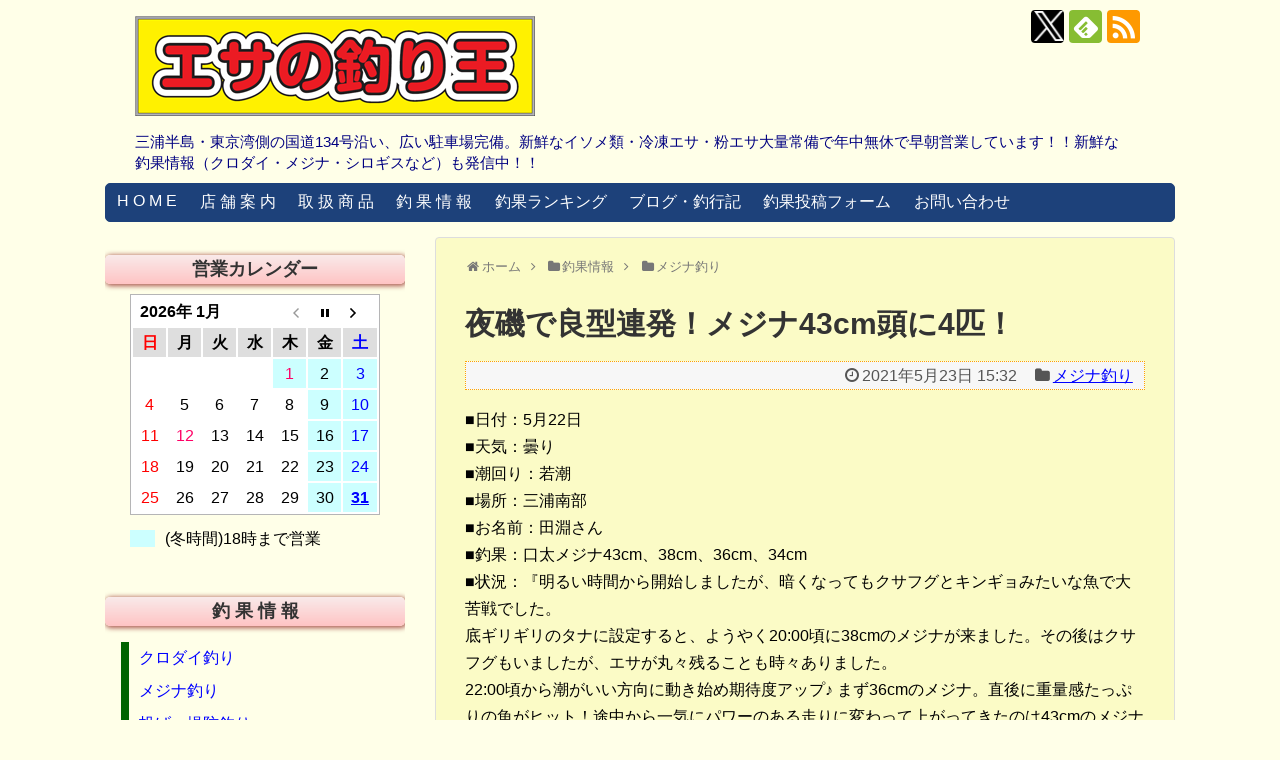

--- FILE ---
content_type: text/html; charset=UTF-8
request_url: https://www.esano-tsurioh.com/chouka/mejina/24746/
body_size: 13421
content:
<!DOCTYPE html>
<html lang="ja">
<head>
<meta charset="UTF-8">
  <meta name="viewport" content="width=1280, maximum-scale=1, user-scalable=yes">
<link rel="alternate" type="application/rss+xml" title="エサの釣り王 RSS Feed" href="https://www.esano-tsurioh.com/feed/" />
<link rel="pingback" href="https://www.esano-tsurioh.com/wp/xmlrpc.php" />
<meta name="description" content="■日付：5月22日 ■天気：曇り ■潮回り：若潮 ■場所：三浦南部 ■お名前：田淵さん ■釣果：口太メジナ43cm、38cm、36cm、34cm ■状況：『明るい時間から開始しましたが、暗くなってもクサフグとキンギョみたいな魚で大苦戦でした" />
<meta name="keywords" content="メジナ釣り" />
<!-- OGP -->
<meta property="og:type" content="article">
<meta property="og:description" content="■日付：5月22日 ■天気：曇り ■潮回り：若潮 ■場所：三浦南部 ■お名前：田淵さん ■釣果：口太メジナ43cm、38cm、36cm、34cm ■状況：『明るい時間から開始しましたが、暗くなってもクサフグとキンギョみたいな魚で大苦戦でした">
<meta property="og:title" content="夜磯で良型連発！メジナ43cm頭に4匹！">
<meta property="og:url" content="https://www.esano-tsurioh.com/chouka/mejina/24746/">
<meta property="og:image" content="https://www.esano-tsurioh.com/wp/wp-content/uploads/2021/05/s.jpg">
<meta property="og:site_name" content="エサの釣り王">
<meta property="og:locale" content="ja_JP">
<!-- /OGP -->
<!-- Twitter Card -->
<meta name="twitter:card" content="summary">
<meta name="twitter:description" content="■日付：5月22日 ■天気：曇り ■潮回り：若潮 ■場所：三浦南部 ■お名前：田淵さん ■釣果：口太メジナ43cm、38cm、36cm、34cm ■状況：『明るい時間から開始しましたが、暗くなってもクサフグとキンギョみたいな魚で大苦戦でした">
<meta name="twitter:title" content="夜磯で良型連発！メジナ43cm頭に4匹！">
<meta name="twitter:url" content="https://www.esano-tsurioh.com/chouka/mejina/24746/">
<meta name="twitter:image" content="https://www.esano-tsurioh.com/wp/wp-content/uploads/2021/05/s.jpg">
<meta name="twitter:domain" content="www.esano-tsurioh.com">
<meta name="twitter:creator" content="@esano_tsurioh">
<meta name="twitter:site" content="@esano_tsurioh">
<!-- /Twitter Card -->
<script type="text/javascript" src="https://www.esano-tsurioh.com/wp/js/acc/acctag.js"></script>

<title>夜磯で良型連発！メジナ43cm頭に4匹！  |  エサの釣り王</title>
<link rel='dns-prefetch' href='//s.w.org' />
<link rel="alternate" type="application/rss+xml" title="エサの釣り王 &raquo; フィード" href="https://www.esano-tsurioh.com/feed/" />
<link rel="alternate" type="application/rss+xml" title="エサの釣り王 &raquo; コメントフィード" href="https://www.esano-tsurioh.com/comments/feed/" />
		<script type="text/javascript">
			window._wpemojiSettings = {"baseUrl":"https:\/\/s.w.org\/images\/core\/emoji\/2.2.1\/72x72\/","ext":".png","svgUrl":"https:\/\/s.w.org\/images\/core\/emoji\/2.2.1\/svg\/","svgExt":".svg","source":{"concatemoji":"https:\/\/www.esano-tsurioh.com\/wp\/wp-includes\/js\/wp-emoji-release.min.js"}};
			!function(a,b,c){function d(a){var b,c,d,e,f=String.fromCharCode;if(!k||!k.fillText)return!1;switch(k.clearRect(0,0,j.width,j.height),k.textBaseline="top",k.font="600 32px Arial",a){case"flag":return k.fillText(f(55356,56826,55356,56819),0,0),!(j.toDataURL().length<3e3)&&(k.clearRect(0,0,j.width,j.height),k.fillText(f(55356,57331,65039,8205,55356,57096),0,0),b=j.toDataURL(),k.clearRect(0,0,j.width,j.height),k.fillText(f(55356,57331,55356,57096),0,0),c=j.toDataURL(),b!==c);case"emoji4":return k.fillText(f(55357,56425,55356,57341,8205,55357,56507),0,0),d=j.toDataURL(),k.clearRect(0,0,j.width,j.height),k.fillText(f(55357,56425,55356,57341,55357,56507),0,0),e=j.toDataURL(),d!==e}return!1}function e(a){var c=b.createElement("script");c.src=a,c.defer=c.type="text/javascript",b.getElementsByTagName("head")[0].appendChild(c)}var f,g,h,i,j=b.createElement("canvas"),k=j.getContext&&j.getContext("2d");for(i=Array("flag","emoji4"),c.supports={everything:!0,everythingExceptFlag:!0},h=0;h<i.length;h++)c.supports[i[h]]=d(i[h]),c.supports.everything=c.supports.everything&&c.supports[i[h]],"flag"!==i[h]&&(c.supports.everythingExceptFlag=c.supports.everythingExceptFlag&&c.supports[i[h]]);c.supports.everythingExceptFlag=c.supports.everythingExceptFlag&&!c.supports.flag,c.DOMReady=!1,c.readyCallback=function(){c.DOMReady=!0},c.supports.everything||(g=function(){c.readyCallback()},b.addEventListener?(b.addEventListener("DOMContentLoaded",g,!1),a.addEventListener("load",g,!1)):(a.attachEvent("onload",g),b.attachEvent("onreadystatechange",function(){"complete"===b.readyState&&c.readyCallback()})),f=c.source||{},f.concatemoji?e(f.concatemoji):f.wpemoji&&f.twemoji&&(e(f.twemoji),e(f.wpemoji)))}(window,document,window._wpemojiSettings);
		</script>
		<style type="text/css">
img.wp-smiley,
img.emoji {
	display: inline !important;
	border: none !important;
	box-shadow: none !important;
	height: 1em !important;
	width: 1em !important;
	margin: 0 .07em !important;
	vertical-align: -0.1em !important;
	background: none !important;
	padding: 0 !important;
}
</style>
<link rel='stylesheet' id='simplicity-style-css'  href='https://www.esano-tsurioh.com/wp/wp-content/themes/simplicity2/style.css' type='text/css' media='all' />
<link rel='stylesheet' id='skin-style-css'  href='https://www.esano-tsurioh.com/wp/wp-content/themes/simplicity2-child/skins/rurikon-kinari/style.css' type='text/css' media='all' />
<link rel='stylesheet' id='font-awesome-style-css'  href='https://www.esano-tsurioh.com/wp/wp-content/themes/simplicity2/webfonts/css/font-awesome.min.css' type='text/css' media='all' />
<link rel='stylesheet' id='icomoon-style-css'  href='https://www.esano-tsurioh.com/wp/wp-content/themes/simplicity2/webfonts/icomoon/style.css' type='text/css' media='all' />
<link rel='stylesheet' id='extension-style-css'  href='https://www.esano-tsurioh.com/wp/wp-content/themes/simplicity2/css/extension.css' type='text/css' media='all' />
<style id='extension-style-inline-css' type='text/css'>
a{color:#00f}#site-description{color:#000080}#main{float:right}#sidebar{float:left}#sharebar{margin-left:700px} ul.snsp li.twitter-page a span{background-color:#55acee}ul.snsp li.facebook-page a span{background-color:#3b5998}ul.snsp li.google-plus-page a span{background-color:#dd4b39}ul.snsp li.instagram-page a span{background-color:#3f729b}ul.snsp li.hatebu-page a span{background-color:#008fde}ul.snsp li.pinterest-page a span{background-color:#cc2127}ul.snsp li.youtube-page a span{background-color:#e52d27}ul.snsp li.flickr-page a span{background-color:#1d1d1b}ul.snsp li.line-page a span{background-color:#00c300}ul.snsp li.feedly-page a span{background-color:#87bd33}ul.snsp li.push7-page a span{background-color:#eeac00}ul.snsp li.rss-page a span{background-color:#fe9900}ul.snsp li a:hover{opacity:.7} .related-entry-thumbnail{height:230px;width:160px;margin-right:10px}.related-entry-thumbnail .related-entry-title a{font-size:14px}.related-entry-thumbnail img{width:160px;height:auto}@media screen and (max-width:639px){.article br{display:block}} #main .social-count{display:none} .arrow-box{display:none}#sns-group-top .balloon-btn-set{width:auto}
</style>
<link rel='stylesheet' id='child-style-css'  href='https://www.esano-tsurioh.com/wp/wp-content/themes/simplicity2-child/style.css' type='text/css' media='all' />
<link rel='stylesheet' id='print-style-css'  href='https://www.esano-tsurioh.com/wp/wp-content/themes/simplicity2/css/print.css' type='text/css' media='print' />
<link rel='stylesheet' id='lightbox-style-css'  href='https://www.esano-tsurioh.com/wp/wp-content/themes/simplicity2/lightbox/css/lightbox.css' type='text/css' media='all' />
<link rel='stylesheet' id='biz-cal-style-css'  href='https://www.esano-tsurioh.com/wp/wp-content/plugins/biz-calendar/biz-cal.css' type='text/css' media='all' />
<link rel='stylesheet' id='contact-form-7-css'  href='https://www.esano-tsurioh.com/wp/wp-content/plugins/contact-form-7/includes/css/styles.css' type='text/css' media='all' />
<link rel='stylesheet' id='copy-the-code-css'  href='https://www.esano-tsurioh.com/wp/wp-content/plugins/copy-the-code/assets/css/copy-the-code.css' type='text/css' media='all' />
<link rel='stylesheet' id='post-list-style-css'  href='https://www.esano-tsurioh.com/wp/wp-content/plugins/post-list-generator/post-list-generator.css' type='text/css' media='all' />
<link rel='stylesheet' id='whats-new-style-css'  href='https://www.esano-tsurioh.com/wp/wp-content/plugins/whats-new-genarator/whats-new.css' type='text/css' media='all' />
<script type='text/javascript' src='https://www.esano-tsurioh.com/wp/wp-includes/js/jquery/jquery.js'></script>
<script type='text/javascript' src='https://www.esano-tsurioh.com/wp/wp-includes/js/jquery/jquery-migrate.min.js'></script>
<script type='text/javascript'>
/* <![CDATA[ */
var bizcalOptions = {"holiday_title":"(\u51ac\u6642\u9593)18\u6642\u307e\u3067\u55b6\u696d","fri":"on","sat":"on","temp_holidays":"2025-12-28\r\n2025-12-29\r\n2025-12-30\r\n2026-01-01\r\n2026-01-11\r\n2026-02-10\r\n2026-02-22\r\n2026-03-19\r\n2026-04-28\r\n2026-05-03\r\n2026-05-04\r\n2026-05-05\r\n\r\n\r\n\r\n\r\n\r\n","temp_weekdays":"2026-01-11","eventday_title":"","eventday_url":"","eventdays":"","month_limit":"\u6307\u5b9a","nextmonthlimit":"1","prevmonthlimit":"0","plugindir":"https:\/\/www.esano-tsurioh.com\/wp\/wp-content\/plugins\/biz-calendar\/","national_holiday":""};
/* ]]> */
</script>
<script type='text/javascript' src='https://www.esano-tsurioh.com/wp/wp-content/plugins/biz-calendar/calendar.js'></script>
<script type='text/javascript'>
/* <![CDATA[ */
var PLG_Setting = {"ajaxurl":"https:\/\/www.esano-tsurioh.com\/wp\/wp-admin\/admin-ajax.php","action":"get_post_ajax","plg_dateformat":"Y\u5e74n\u6708j\u65e5","next_page":"1"};
/* ]]> */
</script>
<script type='text/javascript' src='https://www.esano-tsurioh.com/wp/wp-content/plugins/post-list-generator/next-page.js'></script>
<link rel="canonical" href="https://www.esano-tsurioh.com/chouka/mejina/24746/" />
<link rel='shortlink' href='https://www.esano-tsurioh.com/?p=24746' />
<link rel="alternate" type="application/json+oembed" href="https://www.esano-tsurioh.com/wp-json/oembed/1.0/embed?url=https%3A%2F%2Fwww.esano-tsurioh.com%2Fchouka%2Fmejina%2F24746%2F" />
<link rel="alternate" type="text/xml+oembed" href="https://www.esano-tsurioh.com/wp-json/oembed/1.0/embed?url=https%3A%2F%2Fwww.esano-tsurioh.com%2Fchouka%2Fmejina%2F24746%2F&#038;format=xml" />
<link rel="shortcut icon" type="image/x-icon" href="https://www.esano-tsurioh.com/wp/wp-content/uploads/2016/04/favicon.ico" />
</head>
  <body class="post-template-default single single-post postid-24746 single-format-standard categoryid-19" itemscope itemtype="http://schema.org/WebPage">
    <div id="container">

      <!-- header -->
      <header itemscope itemtype="http://schema.org/WPHeader">
        <div id="header" class="clearfix">
          <div id="header-in">

                        <div id="h-top">
              <!-- モバイルメニュー表示用のボタン -->
<div id="mobile-menu">
  <a id="mobile-menu-toggle" href="#"><span class="fa fa-bars fa-2x"></span> <span style="font-size:24px;">MENU</span></a>
</div>

              <div class="alignleft top-title-catchphrase">
                <!-- サイトのタイトル -->
<p id="site-title" itemscope itemtype="http://schema.org/Organization">
  <a href="https://www.esano-tsurioh.com/"><img src="https://www.esano-tsurioh.com/wp/wp-content/uploads/2014/10/title.png" alt="エサの釣り王" class="site-title-img" /></a></p>
<!-- サイトの概要 -->
<p id="site-description">
  三浦半島・東京湾側の国道134号沿い、広い駐車場完備。新鮮なイソメ類・冷凍エサ・粉エサ大量常備で年中無休で早朝営業しています！！新鮮な釣果情報（クロダイ・メジナ・シロギスなど）も発信中！！</p>
              </div>

              <div class="alignright top-sns-follows">
                                <!-- SNSページ -->
<div class="sns-pages">
<p class="sns-follow-msg">フォローする</p>
<ul class="snsp">
<li class="twitter-page"><a href="//twitter.com/esano_tsurioh" target="_blank" title="X(Twitter)をフォロー" rel="nofollow"><span class="icon-twitter-logo"></span></a></li><li class="feedly-page"><a href='//feedly.com/index.html#subscription%2Ffeed%2Fhttps%3A%2F%2Fwww.esano-tsurioh.com%2Ffeed%2F' target='blank' title="feedlyで更新情報を購読" rel="nofollow"><span class="icon-feedly-logo"></span></a></li><li class="rss-page"><a href="https://www.esano-tsurioh.com/feed/" target="_blank" title="RSSで更新情報をフォロー" rel="nofollow"><span class="icon-rss-logo"></span></a></li>  </ul>
</div>
                              </div>

            </div><!-- /#h-top -->
          </div><!-- /#header-in -->
        </div><!-- /#header -->
      </header>

      <!-- Navigation -->
<nav itemscope itemtype="http://schema.org/SiteNavigationElement">
  <div id="navi">
      	<div id="navi-in">
      <div class="menu-%e3%83%8a%e3%83%93%e3%83%a1%e3%83%8b%e3%83%a5%e3%83%bc-container"><ul id="menu-%e3%83%8a%e3%83%93%e3%83%a1%e3%83%8b%e3%83%a5%e3%83%bc" class="menu"><li id="menu-item-195" class="menu-item menu-item-type-post_type menu-item-object-page menu-item-home menu-item-195"><a href="https://www.esano-tsurioh.com/">H O M E</a></li>
<li id="menu-item-188" class="menu-item menu-item-type-post_type menu-item-object-page menu-item-188"><a href="https://www.esano-tsurioh.com/tenpo-annai/">店 舗 案 内</a></li>
<li id="menu-item-189" class="menu-item menu-item-type-post_type menu-item-object-page menu-item-189"><a href="https://www.esano-tsurioh.com/syohin/">取 扱 商 品</a></li>
<li id="menu-item-5959" class="menu-item menu-item-type-taxonomy menu-item-object-category current-post-ancestor menu-item-has-children menu-item-5959"><a href="https://www.esano-tsurioh.com/category/chouka/">釣 果 情 報</a>
<ul class="sub-menu">
	<li id="menu-item-196" class="menu-item menu-item-type-taxonomy menu-item-object-category menu-item-196"><a href="https://www.esano-tsurioh.com/category/chouka/kurodai/">クロダイ釣り</a></li>
	<li id="menu-item-197" class="menu-item menu-item-type-taxonomy menu-item-object-category current-post-ancestor current-menu-parent current-post-parent menu-item-197"><a href="https://www.esano-tsurioh.com/category/chouka/mejina/">メジナ釣り</a></li>
	<li id="menu-item-198" class="menu-item menu-item-type-taxonomy menu-item-object-category menu-item-198"><a href="https://www.esano-tsurioh.com/category/chouka/nage-teibou/">投げ・堤防釣り</a></li>
	<li id="menu-item-199" class="menu-item menu-item-type-taxonomy menu-item-object-category menu-item-199"><a href="https://www.esano-tsurioh.com/category/chouka/oka-lure/">陸っぱりルアー</a></li>
	<li id="menu-item-200" class="menu-item menu-item-type-taxonomy menu-item-object-category menu-item-200"><a href="https://www.esano-tsurioh.com/category/chouka/fune-boat/">船・ボート釣り</a></li>
	<li id="menu-item-201" class="menu-item menu-item-type-taxonomy menu-item-object-category menu-item-201"><a href="https://www.esano-tsurioh.com/category/chouka/sonota/">その他の釣り</a></li>
</ul>
</li>
<li id="menu-item-3356" class="menu-item menu-item-type-post_type menu-item-object-page menu-item-has-children menu-item-3356"><a href="https://www.esano-tsurioh.com/ranking/">釣果ランキング</a>
<ul class="sub-menu">
	<li id="menu-item-31655" class="menu-item menu-item-type-post_type menu-item-object-page menu-item-31655"><a href="https://www.esano-tsurioh.com/ranking/ranking2023/kurodai2023/">2023年 クロダイ部門</a></li>
	<li id="menu-item-31656" class="menu-item menu-item-type-post_type menu-item-object-page menu-item-31656"><a href="https://www.esano-tsurioh.com/ranking/ranking2023/mejina2023/">2023年 メジナ部門</a></li>
	<li id="menu-item-10971" class="menu-item menu-item-type-post_type menu-item-object-page menu-item-has-children menu-item-10971"><a href="https://www.esano-tsurioh.com/ranking/all-ranking/">歴代釣果ランキング</a>
	<ul class="sub-menu">
		<li id="menu-item-10972" class="menu-item menu-item-type-post_type menu-item-object-page menu-item-10972"><a href="https://www.esano-tsurioh.com/ranking/all-ranking/kurodai/">クロダイ部門</a></li>
		<li id="menu-item-10973" class="menu-item menu-item-type-post_type menu-item-object-page menu-item-10973"><a href="https://www.esano-tsurioh.com/ranking/all-ranking/mejina/">メジナ部門</a></li>
		<li id="menu-item-11434" class="menu-item menu-item-type-post_type menu-item-object-page menu-item-11434"><a href="https://www.esano-tsurioh.com/ranking/all-ranking/sirogisu/">シロギス部門</a></li>
	</ul>
</li>
	<li id="menu-item-17765" class="menu-item menu-item-type-custom menu-item-object-custom menu-item-17765"><a href="https://www.esano-tsurioh.com/ranking/#history">過去の釣果ランキング</a></li>
</ul>
</li>
<li id="menu-item-5960" class="menu-item menu-item-type-taxonomy menu-item-object-category menu-item-has-children menu-item-5960"><a href="https://www.esano-tsurioh.com/category/blogs/">ブログ・釣行記</a>
<ul class="sub-menu">
	<li id="menu-item-10816" class="menu-item menu-item-type-taxonomy menu-item-object-category menu-item-10816"><a href="https://www.esano-tsurioh.com/category/blogs/staff-blog/">スタッフブログ</a></li>
	<li id="menu-item-203" class="menu-item menu-item-type-taxonomy menu-item-object-category menu-item-203"><a href="https://www.esano-tsurioh.com/category/blogs/tencho-report/">店長釣行記</a></li>
	<li id="menu-item-2406" class="menu-item menu-item-type-taxonomy menu-item-object-category menu-item-2406"><a href="https://www.esano-tsurioh.com/category/blogs/staff-report/">スタッフ釣行記</a></li>
</ul>
</li>
<li id="menu-item-2558" class="menu-item menu-item-type-post_type menu-item-object-page menu-item-2558"><a href="https://www.esano-tsurioh.com/contact/chouka-contact/">釣果投稿フォーム</a></li>
<li id="menu-item-190" class="menu-item menu-item-type-post_type menu-item-object-page menu-item-190"><a href="https://www.esano-tsurioh.com/contact/">お問い合わせ</a></li>
</ul></div>    </div><!-- /#navi-in -->
  </div><!-- /#navi -->
</nav>
<!-- /Navigation -->
      <!-- 本体部分 -->
      <div id="body">
        <div id="body-in">

          
          <!-- main -->
          <main itemscope itemprop="mainContentOfPage">
            <div id="main" itemscope itemtype="http://schema.org/Blog">


  
  <div id="breadcrumb" class="breadcrumb breadcrumb-categor" itemscope itemtype="https://schema.org/BreadcrumbList"><span class="breadcrumb-home" itemscope itemtype="https://schema.org/ListItem" itemprop="itemListElement"><span class="fa fa-home fa-fw" aria-hidden="true"></span><a href="https://www.esano-tsurioh.com" itemprop="item"><span itemprop="name">ホーム</span></a><meta itemprop="position" content="1" /><span class="sp"><span class="fa fa-angle-right" aria-hidden="true"></span></span></span><span class="breadcrumb-item" itemscope itemtype="https://schema.org/ListItem" itemprop="itemListElement"><span class="fa fa-folder fa-fw" aria-hidden="true"></span><a href="https://www.esano-tsurioh.com/category/chouka/" itemprop="item"><span itemprop="name">釣果情報</span></a><meta itemprop="position" content="2" /><span class="sp"><span class="fa fa-angle-right" aria-hidden="true"></span></span></span><span class="breadcrumb-item" itemscope itemtype="https://schema.org/ListItem" itemprop="itemListElement"><span class="fa fa-folder fa-fw" aria-hidden="true"></span><a href="https://www.esano-tsurioh.com/category/chouka/mejina/" itemprop="item"><span itemprop="name">メジナ釣り</span></a><meta itemprop="position" content="3" /></span></div><!-- /#breadcrumb -->  <div id="post-24746" class="post-24746 post type-post status-publish format-standard has-post-thumbnail hentry category-mejina">
  <article class="article">
  
  
  <header>
    <h1 class="entry-title">
            夜磯で良型連発！メジナ43cm頭に4匹！          </h1>
    <p class="post-meta">
            <span class="post-date"><span class="fa fa-clock-o fa-fw"></span><time class="entry-date date published updated" datetime="2021-05-23T15:32:44+00:00">2021年5月23日 15:32</time></span>
    
      <span class="category"><span class="fa fa-folder fa-fw"></span><a href="https://www.esano-tsurioh.com/category/chouka/mejina/" rel="category tag">メジナ釣り</a></span>

      
      
      
      
      
    </p>

    
    
    
      </header>

  
  <div id="the-content" class="entry-content">
  <p>■日付：5月22日<br />
 ■天気：曇り<br />
 ■潮回り：若潮<br />
 ■場所：三浦南部<br />
 ■お名前：田淵さん<br />
 ■釣果：口太メジナ43cm、38cm、36cm、34cm<br />
 ■状況：『明るい時間から開始しましたが、暗くなってもクサフグとキンギョみたいな魚で大苦戦でした。<br />
底ギリギリのタナに設定すると、ようやく20:00頃に38cmのメジナが来ました。その後はクサフグもいましたが、エサが丸々残ることも時々ありました。<br />
22:00頃から潮がいい方向に動き始め期待度アップ♪ まず36cmのメジナ。直後に重量感たっぷりの魚がヒット！途中から一気にパワーのある走りに変わって上がってきたのは43cmのメジナでした(^^)。<br />
この後34cmも追釣し、終了としました。<br />
本命の釣りたい、食べたいアジは釣れませんでしたが、夜釣りでのメジナを楽しめました(^^)<br />
』<br />
■コメント：昨夜出掛けた夜の帝王・田淵さんが43cmを頭に良型メジナを連発しました。エサ取りが多い時期ですが、狙う場所を変えたり、タナを変えたり、潮の動きを読んだり等々、思い当たることを続けていれば必ず打開策が見いだせると思います。今回の田淵さんも我慢と試行錯誤の末にたどり着いた連発劇だったと感じます。43cmのグッドサイズ、おめでとうございます！</p>
<p><a href="https://www.esano-tsurioh.com/wp/wp-content/uploads/2021/05/s.jpg" data-lightbox="image-set"><img class="alignnone size-large wp-image-24752" src="https://www.esano-tsurioh.com/wp/wp-content/uploads/2021/05/s-600x450.jpg" alt="" width="600" height="450" srcset="https://www.esano-tsurioh.com/wp/wp-content/uploads/2021/05/s-600x450.jpg 600w, https://www.esano-tsurioh.com/wp/wp-content/uploads/2021/05/s-200x150.jpg 200w, https://www.esano-tsurioh.com/wp/wp-content/uploads/2021/05/s-300x225.jpg 300w, https://www.esano-tsurioh.com/wp/wp-content/uploads/2021/05/s-768x576.jpg 768w, https://www.esano-tsurioh.com/wp/wp-content/uploads/2021/05/s-320x240.jpg 320w, https://www.esano-tsurioh.com/wp/wp-content/uploads/2021/05/s.jpg 1024w" sizes="(max-width: 600px) 100vw, 600px" /></a></p>
<p><a href="https://www.esano-tsurioh.com/wp/wp-content/uploads/2021/05/a.jpg" data-lightbox="image-set"><img class="alignnone size-large wp-image-24753" src="https://www.esano-tsurioh.com/wp/wp-content/uploads/2021/05/a-600x450.jpg" alt="" width="600" height="450" srcset="https://www.esano-tsurioh.com/wp/wp-content/uploads/2021/05/a-600x450.jpg 600w, https://www.esano-tsurioh.com/wp/wp-content/uploads/2021/05/a-200x150.jpg 200w, https://www.esano-tsurioh.com/wp/wp-content/uploads/2021/05/a-300x225.jpg 300w, https://www.esano-tsurioh.com/wp/wp-content/uploads/2021/05/a-768x576.jpg 768w, https://www.esano-tsurioh.com/wp/wp-content/uploads/2021/05/a-320x240.jpg 320w, https://www.esano-tsurioh.com/wp/wp-content/uploads/2021/05/a.jpg 1024w" sizes="(max-width: 600px) 100vw, 600px" /></a></p>
<p>&ensp;</p>
  </div>

  <footer>
    <!-- ページリンク -->
          <div id="pc_ad-2" class="widget-under-article widget_pc_ad">      <div class="ad-space">
        <div class="ad-label"></div>
        <div class="ad-responsive ad-pc adsense-336"><script async src="//pagead2.googlesyndication.com/pagead/js/adsbygoogle.js"></script>
<ins class="adsbygoogle"
     style="display:block; text-align:center;"
     data-ad-layout="in-article"
     data-ad-format="fluid"
     data-ad-client="ca-pub-5310641290954901"
     data-ad-slot="7414011588"></ins>
<script>
     (adsbygoogle = window.adsbygoogle || []).push({});
</script>
</div>
      </div>
      </div>            
      <!-- 文章下広告 -->
                  

    
    <div id="sns-group" class="sns-group sns-group-bottom">
    <div class="sns-group sns-group-viral">
  <div class="sns-buttons sns-buttons-icon sns-group-viral">
    <p class="sns-share-msg">シェアする</p>
    <ul class="snsb clearfix snsbs">
      	<li class="twitter-btn-icon"><a href="https://twitter.com/intent/tweet?text=%E5%A4%9C%E7%A3%AF%E3%81%A7%E8%89%AF%E5%9E%8B%E9%80%A3%E7%99%BA%EF%BC%81%E3%83%A1%E3%82%B8%E3%83%8A43cm%E9%A0%AD%E3%81%AB4%E5%8C%B9%EF%BC%81&amp;url=https%3A%2F%2Fwww.esano-tsurioh.com%2Fchouka%2Fmejina%2F24746%2F" class="btn-icon-link twitter-btn-icon-link" target="blank" rel="nofollow"><span class="social-icon icon-twitter"></span><span class="social-count twitter-count"></span></a></li>
          	<li class="facebook-btn-icon"><a href="//www.facebook.com/sharer/sharer.php?u=https://www.esano-tsurioh.com/chouka/mejina/24746/&amp;t=%E5%A4%9C%E7%A3%AF%E3%81%A7%E8%89%AF%E5%9E%8B%E9%80%A3%E7%99%BA%EF%BC%81%E3%83%A1%E3%82%B8%E3%83%8A43cm%E9%A0%AD%E3%81%AB4%E5%8C%B9%EF%BC%81" class="btn-icon-link facebook-btn-icon-link" target="blank" rel="nofollow"><span class="social-icon icon-facebook"></span><span class="social-count facebook-count"><span class="fa fa-spinner fa-pulse"></span></span></a></li>
                        	<li class="line-btn-icon"><a href="//timeline.line.me/social-plugin/share?url=https%3A%2F%2Fwww.esano-tsurioh.com%2Fchouka%2Fmejina%2F24746%2F" class="btn-icon-link line-btn-icon-link" target="blank" rel="nofollow"><span class="social-icon icon-line"></span></a></li>
                    <li class="feedly-btn-icon">
    <a href="//feedly.com/index.html#subscription%2Ffeed%2Fhttps://www.esano-tsurioh.com/feed/" class="btn-icon-link feedly-btn-icon-link" target="blank" rel="nofollow"><span class="social-icon icon-feedly"></span><span class="social-count feedly-count"><span class="fa fa-spinner fa-pulse"></span></span></a></li>
          </ul>
</div>
</div>
    <!-- SNSページ -->
<div class="sns-pages">
<p class="sns-follow-msg">フォローする</p>
<ul class="snsp">
<li class="twitter-page"><a href="//twitter.com/esano_tsurioh" target="_blank" title="X(Twitter)をフォロー" rel="nofollow"><span class="icon-twitter-logo"></span></a></li><li class="feedly-page"><a href='//feedly.com/index.html#subscription%2Ffeed%2Fhttps%3A%2F%2Fwww.esano-tsurioh.com%2Ffeed%2F' target='blank' title="feedlyで更新情報を購読" rel="nofollow"><span class="icon-feedly-logo"></span></a></li><li class="rss-page"><a href="https://www.esano-tsurioh.com/feed/" target="_blank" title="RSSで更新情報をフォロー" rel="nofollow"><span class="icon-rss-logo"></span></a></li>  </ul>
</div>
    </div>

          <div id="widget-under-sns-buttons" class="widgets">
      <div id="text-15" class="widget-under-sns-buttons widget_text">			<div class="textwidget"><a href="https://twitter.com/esano_tsurioh" class="twitter-follow-button" data-show-count="true" data-lang="ja" data-size="large">@esano_tsuriohさんをフォロー</a>
<script>!function(d,s,id){var js,fjs=d.getElementsByTagName(s)[0],p=/^http:/.test(d.location)?'http':'https';if(!d.getElementById(id)){js=d.createElement(s);js.id=id;js.src=p+'://platform.twitter.com/widgets.js';fjs.parentNode.insertBefore(js,fjs);}}(document, 'script', 'twitter-wjs');</script></div>
		</div>      </div>
    
    <p class="footer-post-meta">

      
      <span class="post-author vcard author"><span class="fa fa-user fa-fw"></span><span class="fn"><a href="https://www.esano-tsurioh.com/author/staff-k/">スタッフK</a>
</span></span>

      
          </p>
  </footer>
  </article><!-- .article -->
  </div><!-- .post -->

      <div id="under-entry-body">

      


        <!-- 広告 -->
                  
              <div id="widget-under-related-entries">
        <div id="pc_ad-4" class="widget-under-related-entries widget_pc_ad">      <div class="ad-space">
        <div class="ad-label"></div>
        <div class="ad-responsive ad-pc adsense-336"><script async src="https://pagead2.googlesyndication.com/pagead/js/adsbygoogle.js?client=ca-pub-5310641290954901"
     crossorigin="anonymous"></script>
<ins class="adsbygoogle"
     style="display:block"
     data-ad-format="autorelaxed"
     data-ad-client="ca-pub-5310641290954901"
     data-ad-slot="9401397556"></ins>
<script>
     (adsbygoogle = window.adsbygoogle || []).push({});
</script>
</div>
      </div>
      </div>                </div>
      
      <!-- post navigation -->
<div class="navigation">
      <div class="prev"><a href="https://www.esano-tsurioh.com/chouka/mejina/24744/" rel="prev"><span class="fa fa-arrow-left fa-2x pull-left"></span>夜磯でメジナ39cm&36cm、マアジ34cm&33cm！</a></div>
      <div class="next"><a href="https://www.esano-tsurioh.com/chouka/nage-teibou/24759/" rel="next"><span class="fa fa-arrow-right fa-2x pull-left"></span>早朝に連発！シロギス19～16cmを18匹！</a></div>
  </div>
<!-- /post navigation -->
            </div>
    
            </div><!-- /#main -->
          </main>
        <!-- sidebar -->
<div id="sidebar" role="complementary">
    
  <div id="sidebar-widget">
  <!-- ウイジェット -->
  <aside id="bizcalendar-2" class="widget widget_bizcalendar"><h3 class="widget_title sidebar_widget_title">営業カレンダー</h3><div id='biz_calendar'></div></aside><aside id="nav_menu-2" class="widget widget_nav_menu"><h3 class="widget_title sidebar_widget_title">釣 果 情 報</h3><div class="menu-%e3%82%b5%e3%82%a4%e3%83%89%e3%83%a1%e3%83%8b%e3%83%a5%e3%83%bc%e9%87%a3%e6%9e%9c%e6%83%85%e5%a0%b1-container"><ul id="menu-%e3%82%b5%e3%82%a4%e3%83%89%e3%83%a1%e3%83%8b%e3%83%a5%e3%83%bc%e9%87%a3%e6%9e%9c%e6%83%85%e5%a0%b1" class="menu"><li id="menu-item-178" class="menu-item menu-item-type-taxonomy menu-item-object-category menu-item-178"><a href="https://www.esano-tsurioh.com/category/chouka/kurodai/">クロダイ釣り</a></li>
<li id="menu-item-179" class="menu-item menu-item-type-taxonomy menu-item-object-category current-post-ancestor current-menu-parent current-post-parent menu-item-179"><a href="https://www.esano-tsurioh.com/category/chouka/mejina/">メジナ釣り</a></li>
<li id="menu-item-180" class="menu-item menu-item-type-taxonomy menu-item-object-category menu-item-180"><a href="https://www.esano-tsurioh.com/category/chouka/nage-teibou/">投げ・堤防釣り</a></li>
<li id="menu-item-181" class="menu-item menu-item-type-taxonomy menu-item-object-category menu-item-181"><a href="https://www.esano-tsurioh.com/category/chouka/oka-lure/">陸っぱりルアー</a></li>
<li id="menu-item-182" class="menu-item menu-item-type-taxonomy menu-item-object-category menu-item-182"><a href="https://www.esano-tsurioh.com/category/chouka/fune-boat/">船・ボート釣り</a></li>
<li id="menu-item-183" class="menu-item menu-item-type-taxonomy menu-item-object-category menu-item-183"><a href="https://www.esano-tsurioh.com/category/chouka/sonota/">その他の釣り</a></li>
<li id="menu-item-3357" class="menu-item menu-item-type-post_type menu-item-object-page menu-item-3357"><a href="https://www.esano-tsurioh.com/ranking/">釣果ランキング</a></li>
</ul></div></aside><aside id="nav_menu-3" class="widget widget_nav_menu"><h3 class="widget_title sidebar_widget_title">ブログ・釣行記</h3><div class="menu-%e3%82%b5%e3%82%a4%e3%83%89%e3%83%a1%e3%83%8b%e3%83%a5%e3%83%bc%e3%82%b9%e3%82%bf%e3%83%83%e3%83%95%e3%83%96%e3%83%ad%e3%82%b0-container"><ul id="menu-%e3%82%b5%e3%82%a4%e3%83%89%e3%83%a1%e3%83%8b%e3%83%a5%e3%83%bc%e3%82%b9%e3%82%bf%e3%83%83%e3%83%95%e3%83%96%e3%83%ad%e3%82%b0" class="menu"><li id="menu-item-10861" class="menu-item menu-item-type-taxonomy menu-item-object-category menu-item-10861"><a href="https://www.esano-tsurioh.com/category/blogs/staff-blog/">スタッフブログ</a></li>
<li id="menu-item-185" class="menu-item menu-item-type-taxonomy menu-item-object-category menu-item-185"><a href="https://www.esano-tsurioh.com/category/blogs/tencho-report/">店長釣行記</a></li>
<li id="menu-item-2407" class="menu-item menu-item-type-taxonomy menu-item-object-category menu-item-2407"><a href="https://www.esano-tsurioh.com/category/blogs/staff-report/">スタッフ釣行記</a></li>
</ul></div></aside><aside id="search-2" class="widget widget_search"><form method="get" id="searchform" action="https://www.esano-tsurioh.com/">
	<input type="text" placeholder="サイト内を検索" name="s" id="s">
	<input type="submit" id="searchsubmit" value="">
</form></aside><aside id="text-3" class="widget widget_text"><h3 class="widget_title sidebar_widget_title">気象・海況情報</h3>			<div class="textwidget"><ul>
<li><a href="http://www.jma.go.jp/jp/warn/206.html" target="_blank">気象警報・注意報</a></li>
<li><a href="http://www.jma.go.jp/jp/radnowc/" target="_blank">気象レーダー</a></li>
<li><a href="http://thunder.tepco.co.jp/" target="_blank">雨量・雷 観測情報</a></li>
<li><a href="http://weather-gpv.info/" target="_blank">GPV 気象予報</a></li>
<li><a href="http://www6.kaiho.mlit.go.jp/tokyowan/#tab1" target="_blank" style="letter-spacing:0px;">東京湾海上交通センター</a></li>

<li><a href="http://kanagawapref.kansoku-data.net/" target="_blank" style="letter-spacing:0px;">三崎瀬戸海況データ</a></li>

<li><a href="http://sui-kanagawa.jp/Kaikyozu/TokyoWanko/" target="_blank">東京湾口海況図</a></li>
<li><a href="http://buoy.nrifs.affrc.go.jp/" target="_blank">リアルタイム水温情報</a></li>
<li><a href="http://www1.kaiho.mlit.go.jp/KANKYO/KAIYO/qboc/index.html" target="_blank" style="letter-spacing:0px;">海洋速報・海流推測図</a></li>
</ul></div>
		</aside><aside id="text-19" class="widget widget_text">			<div class="textwidget"><div class="makerlink"><a href="http://www.marukyu.com/" target="_blank" rel="noopener noreferrer"><img src="https://www.esano-tsurioh.com/wp/wp-content/uploads/2014/10/marukyu-logo.png" alt="マルキュー" /></a></div>
<div class="makerlink"><a href="http://www.daiwa.com/jp/" target="_blank" rel="noopener noreferrer"><img alt="" src="https://www.esano-tsurioh.com/wp/wp-content/uploads/2014/10/daiwa.gif" /></a></div>
<div class="makerlink"><a href="https://fish.shimano.com/ja-JP" target="_blank" rel="noopener noreferrer"><img alt="" src="https://www.esano-tsurioh.com/wp/wp-content/uploads/2014/10/shimano.gif" /></a></div>
<div class="makerlink"><a href="http://www.gamakatsu.co.jp/" target="_blank" rel="noopener noreferrer"><img alt="" src="https://www.esano-tsurioh.com/wp/wp-content/uploads/2014/10/gamakatsu.gif" /></a></div>
<div class="makerlink"><a href="https://fishing.sunline.co.jp/" target="_blank" rel="noopener noreferrer"><img alt="" src="http://www.esano-tsurioh.com/wp/wp-content/uploads/2014/10/sunline.gif" /></a></div>
<div class="makerlink"><a href="http://www.costa-fs.com/" target="_blank" rel="noopener noreferrer"><img alt="" src="https://www.esano-tsurioh.com/wp/wp-content/uploads/2016/04/costa_logo.png" /></a></div>
<p>&nbsp;</p>
<div style="width: 200px; margin: 20px auto; text-align: center; border: 1px solid #222;">近隣宿泊施設＜PR＞</div>
<div class="blog-card external-blog-card blog-card-thumbnail-left cf">
<div class="blog-card-thumbnail"><a class="blog-card-thumbnail-link" href="https://hb.afl.rakuten.co.jp/hgc/00fee39c.578a75a2.03d6537f.bfc9c1dc/_RTLink6506?pc=https%3A%2F%2Ftravel.rakuten.co.jp%2FHOTEL%2F13569%2F13569.html&amp;link_type=pict&amp;ut=eyJwYWdlIjoiaXRlbSIsInR5cGUiOiJwaWN0Iiwic2l6ZSI6IjB4MCIsIm5hbSI6MSwibmFtcCI6InJpZ2h0IiwiY29tIjoxLCJjb21wIjoicmlnaHQiLCJwcmljZSI6MCwiYm9yIjoxLCJjb2wiOjEsImJidG4iOjEsInByb2QiOjB9" target="_blank" rel="nofollow sponsored noopener noreferrer"><img class="blog-card-thumb-image" src="https://hbb.afl.rakuten.co.jp/hgb/00fee39c.578a75a2.03d6537f.bfc9c1dc/?me_id=2100001&amp;item_id=13569&amp;m=https%3A%2F%2Fimg.travel.rakuten.co.jp%2Fimage%2Fimgr_100%3Fno%3D13569&amp;pc=https%3A%2F%2Fimg.travel.rakuten.co.jp%2Fimage%2Fimgr_100%3Fno%3D13569" alt="" width="100" height="100" /></a></div>
<div class="blog-card-content">
<div class="blog-card-title"><a class="blog-card-title-link" href="https://hb.afl.rakuten.co.jp/hgc/00fee39c.578a75a2.03d6537f.bfc9c1dc/_RTLink6506?pc=https%3A%2F%2Ftravel.rakuten.co.jp%2FHOTEL%2F13569%2F13569.html&amp;link_type=text&amp;ut=eyJwYWdlIjoiaXRlbSIsInR5cGUiOiJ0ZXh0Iiwic2l6ZSI6IjB4MCIsIm5hbSI6MSwibmFtcCI6InJpZ2h0IiwiY29tIjoxLCJjb21wIjoicmlnaHQiLCJwcmljZSI6MCwiYm9yIjoxLCJjb2wiOjEsImJidG4iOjEsInByb2QiOjB9" target="_blank" rel="nofollow sponsored noopener noreferrer">マホロバ・マインズ三浦</a></div>
<div class="blog-card-excerpt">★スパ利用付きプラン、部屋食プラン等も★都内から約60分・駅7分。温泉と海一望広々客室！アウトのんびり11時</div>
</div>
<div class="blog-card-footer"> </div>
</div>
<div class="blog-card external-blog-card blog-card-thumbnail-left cf">
<div class="blog-card-thumbnail"><a class="blog-card-thumbnail-link" href="https://hb.afl.rakuten.co.jp/hgc/00fee39c.578a75a2.03d6537f.bfc9c1dc/?pc=https%3A%2F%2Ftravel.rakuten.co.jp%2FHOTEL%2F182453%2F182453.html&amp;link_type=pict&amp;ut=eyJwYWdlIjoiaXRlbSIsInR5cGUiOiJwaWN0Iiwic2l6ZSI6IjB4MCIsIm5hbSI6MSwibmFtcCI6InJpZ2h0IiwiY29tIjoxLCJjb21wIjoiZG93biIsInByaWNlIjowLCJib3IiOjEsImNvbCI6MSwiYmJ0biI6MSwicHJvZCI6MCwiYW1wIjpmYWxzZX0%3D" target="_blank" rel="nofollow sponsored noopener noreferrer"><img class="blog-card-thumb-image" src="https://hbb.afl.rakuten.co.jp/hgb/00fee39c.578a75a2.03d6537f.bfc9c1dc/?me_id=2100001&amp;item_id=182453&amp;pc=https%3A%2F%2Fimg.travel.rakuten.co.jp%2Fimage%2Fimgr_100%3Fno%3D182453" alt="" width="100" height="100" /></a></div>
<div class="blog-card-content">
<div class="blog-card-title"><a class="blog-card-title-link" href="https://hb.afl.rakuten.co.jp/hgc/00fee39c.578a75a2.03d6537f.bfc9c1dc/?pc=https%3A%2F%2Ftravel.rakuten.co.jp%2FHOTEL%2F182453%2F182453.html&amp;link_type=pict&amp;ut=eyJwYWdlIjoiaXRlbSIsInR5cGUiOiJwaWN0Iiwic2l6ZSI6IjB4MCIsIm5hbSI6MSwibmFtcCI6InJpZ2h0IiwiY29tIjoxLCJjb21wIjoiZG93biIsInByaWNlIjowLCJib3IiOjEsImNvbCI6MSwiYmJ0biI6MSwicHJvZCI6MCwiYW1wIjpmYWxzZX0%3D" target="_blank" rel="nofollow sponsored noopener noreferrer">CARO FORESTA 城ヶ島遊ケ崎 BASE</a></div>
<div class="blog-card-excerpt">海まで0分の好立地！わんこと砂浜で遊んだ後はペットOKのレストランで新鮮な寿司会席を召し上がれ！</div>
</div>
<div class="blog-card-footer"> </div>
</div>
<div class="blog-card external-blog-card blog-card-thumbnail-left cf">
<div class="blog-card-thumbnail"><a class="blog-card-thumbnail-link" href="https://hb.afl.rakuten.co.jp/hgc/00fee39c.578a75a2.03d6537f.bfc9c1dc/_RTLink6506?pc=https%3A%2F%2Ftravel.rakuten.co.jp%2FHOTEL%2F38486%2F38486.html&amp;link_type=pict&amp;ut=eyJwYWdlIjoiaXRlbSIsInR5cGUiOiJwaWN0Iiwic2l6ZSI6IjB4MCIsIm5hbSI6MSwibmFtcCI6InJpZ2h0IiwiY29tIjoxLCJjb21wIjoicmlnaHQiLCJwcmljZSI6MCwiYm9yIjoxLCJjb2wiOjEsImJidG4iOjEsInByb2QiOjB9" target="_blank" rel="nofollow sponsored noopener noreferrer"><img class="blog-card-thumb-image" src="https://hbb.afl.rakuten.co.jp/hgb/00fee39c.578a75a2.03d6537f.bfc9c1dc/?me_id=2100001&amp;item_id=38486&amp;m=https%3A%2F%2Fimg.travel.rakuten.co.jp%2Fimage%2Fimgr_100%3Fno%3D38486&amp;pc=https%3A%2F%2Fimg.travel.rakuten.co.jp%2Fimage%2Fimgr_100%3Fno%3D38486" alt="" width="100" height="100" /></a></div>
<div class="blog-card-content">
<div class="blog-card-title"><a class="blog-card-title-link" href="https://hb.afl.rakuten.co.jp/hgc/00fee39c.578a75a2.03d6537f.bfc9c1dc/_RTLink6506?pc=https%3A%2F%2Ftravel.rakuten.co.jp%2FHOTEL%2F38486%2F38486.html&amp;link_type=text&amp;ut=eyJwYWdlIjoiaXRlbSIsInR5cGUiOiJ0ZXh0Iiwic2l6ZSI6IjB4MCIsIm5hbSI6MSwibmFtcCI6InJpZ2h0IiwiY29tIjoxLCJjb21wIjoicmlnaHQiLCJwcmljZSI6MCwiYm9yIjoxLCJjb2wiOjEsImJidG4iOjEsInByb2QiOjB9" target="_blank" rel="nofollow sponsored noopener noreferrer">城ヶ島クラブ</a></div>
<div class="blog-card-excerpt">海まで２０メートルの好立地で各部屋から海が一望！磯釣り、海水浴、マリンスポーツに最適な場所です。</div>
</div>
<div class="blog-card-footer"> </div>
</div>
<div class="blog-card external-blog-card blog-card-thumbnail-left cf">
<div class="blog-card-thumbnail"><a class="blog-card-thumbnail-link" href="https://hb.afl.rakuten.co.jp/hgc/00fee39c.578a75a2.03d6537f.bfc9c1dc/_RTLink6506?pc=https%3A%2F%2Ftravel.rakuten.co.jp%2FHOTEL%2F107652%2F107652.html&amp;link_type=pict&amp;ut=eyJwYWdlIjoiaXRlbSIsInR5cGUiOiJwaWN0Iiwic2l6ZSI6IjB4MCIsIm5hbSI6MSwibmFtcCI6InJpZ2h0IiwiY29tIjoxLCJjb21wIjoicmlnaHQiLCJwcmljZSI6MCwiYm9yIjoxLCJjb2wiOjEsImJidG4iOjEsInByb2QiOjB9" target="_blank" rel="nofollow sponsored noopener noreferrer"><img class="blog-card-thumb-image" src="https://hbb.afl.rakuten.co.jp/hgb/00fee39c.578a75a2.03d6537f.bfc9c1dc/?me_id=2100001&amp;item_id=107652&amp;m=https%3A%2F%2Fimg.travel.rakuten.co.jp%2Fimage%2Fimgr_100%3Fno%3D107652&amp;pc=https%3A%2F%2Fimg.travel.rakuten.co.jp%2Fimage%2Fimgr_100%3Fno%3D107652" alt="" width="100" height="100" /></a></div>
<div class="blog-card-content">
<div class="blog-card-title"><a class="blog-card-title-link" href="https://hb.afl.rakuten.co.jp/hgc/00fee39c.578a75a2.03d6537f.bfc9c1dc/_RTLink6506?pc=https%3A%2F%2Ftravel.rakuten.co.jp%2FHOTEL%2F107652%2F107652.html&amp;link_type=text&amp;ut=eyJwYWdlIjoiaXRlbSIsInR5cGUiOiJ0ZXh0Iiwic2l6ZSI6IjB4MCIsIm5hbSI6MSwibmFtcCI6InJpZ2h0IiwiY29tIjoxLCJjb21wIjoicmlnaHQiLCJwcmljZSI6MCwiYm9yIjoxLCJjb2wiOjEsImJidG4iOjEsInByb2QiOjB9" target="_blank" rel="nofollow sponsored noopener noreferrer">サンポートみさき</a></div>
<div class="blog-card-excerpt">気軽にご利用頂ける「公共の宿」三崎の旬の海の幸を楽しめる。アーリーチェックインの宿・最長20時間滞在可能！</div>
</div>
<div class="blog-card-footer"> </div>
</div>
<div class="blog-card external-blog-card blog-card-thumbnail-left cf">
<div class="blog-card-thumbnail"><a class="blog-card-thumbnail-link" href="https://hb.afl.rakuten.co.jp/hgc/00fee39c.578a75a2.03d6537f.bfc9c1dc/_RTLink6506?pc=https%3A%2F%2Ftravel.rakuten.co.jp%2FHOTEL%2F165762%2F165762.html&amp;link_type=pict&amp;ut=eyJwYWdlIjoiaXRlbSIsInR5cGUiOiJwaWN0Iiwic2l6ZSI6IjB4MCIsIm5hbSI6MSwibmFtcCI6InJpZ2h0IiwiY29tIjoxLCJjb21wIjoicmlnaHQiLCJwcmljZSI6MCwiYm9yIjoxLCJjb2wiOjEsImJidG4iOjEsInByb2QiOjB9" target="_blank" rel="nofollow sponsored noopener noreferrer"><img class="blog-card-thumb-image" src="https://hbb.afl.rakuten.co.jp/hgb/00fee39c.578a75a2.03d6537f.bfc9c1dc/?me_id=2100001&amp;item_id=165762&amp;m=https%3A%2F%2Fimg.travel.rakuten.co.jp%2Fimage%2Fimgr_100%3Fno%3D165762&amp;pc=https%3A%2F%2Fimg.travel.rakuten.co.jp%2Fimage%2Fimgr_100%3Fno%3D165762" alt="" width="100" height="100" /></a></div>
<div class="blog-card-content">
<div class="blog-card-title"><a class="blog-card-title-link" href="https://hb.afl.rakuten.co.jp/hgc/00fee39c.578a75a2.03d6537f.bfc9c1dc/_RTLink6506?pc=https%3A%2F%2Ftravel.rakuten.co.jp%2FHOTEL%2F165762%2F165762.html&amp;link_type=text&amp;ut=eyJwYWdlIjoiaXRlbSIsInR5cGUiOiJ0ZXh0Iiwic2l6ZSI6IjB4MCIsIm5hbSI6MSwibmFtcCI6InJpZ2h0IiwiY29tIjoxLCJjb21wIjoicmlnaHQiLCJwcmljZSI6MCwiYm9yIjoxLCJjb2wiOjEsImJidG4iOjEsInByb2QiOjB9" target="_blank" rel="nofollow sponsored noopener noreferrer">民宿でぐち荘</a></div>
<div class="blog-card-excerpt">新鮮な磯料理、三崎港名物の鮪の兜焼き等の料理が自慢！静かで夕日の綺麗な諸磯湾でゆったりお過ごし下さい</div>
</div>
<div class="blog-card-footer"> </div>
</div>
<div class="blog-card external-blog-card blog-card-thumbnail-left cf">
<div class="blog-card-thumbnail"><a class="blog-card-thumbnail-link" href="https://hb.afl.rakuten.co.jp/hgc/00fee39c.578a75a2.03d6537f.bfc9c1dc/_RTLink6506?pc=https%3A%2F%2Ftravel.rakuten.co.jp%2FHOTEL%2F173146%2F173146.html&amp;link_type=pict&amp;ut=eyJwYWdlIjoiaXRlbSIsInR5cGUiOiJwaWN0Iiwic2l6ZSI6IjB4MCIsIm5hbSI6MSwibmFtcCI6InJpZ2h0IiwiY29tIjoxLCJjb21wIjoicmlnaHQiLCJwcmljZSI6MCwiYm9yIjoxLCJjb2wiOjEsImJidG4iOjEsInByb2QiOjB9" target="_blank" rel="nofollow sponsored noopener noreferrer"><img class="blog-card-thumb-image" src="https://hbb.afl.rakuten.co.jp/hgb/00fee39c.578a75a2.03d6537f.bfc9c1dc/?me_id=2100001&amp;item_id=173146&amp;m=https%3A%2F%2Fimg.travel.rakuten.co.jp%2Fimage%2Fimgr_100%3Fno%3D173146&amp;pc=https%3A%2F%2Fimg.travel.rakuten.co.jp%2Fimage%2Fimgr_100%3Fno%3D173146" alt="" width="100" height="100" /></a></div>
<div class="blog-card-content">
<div class="blog-card-title"><a class="blog-card-title-link" href="https://hb.afl.rakuten.co.jp/hgc/00fee39c.578a75a2.03d6537f.bfc9c1dc/_RTLink6506?pc=https%3A%2F%2Ftravel.rakuten.co.jp%2FHOTEL%2F173146%2F173146.html&amp;link_type=text&amp;ut=eyJwYWdlIjoiaXRlbSIsInR5cGUiOiJ0ZXh0Iiwic2l6ZSI6IjB4MCIsIm5hbSI6MSwibmFtcCI6InJpZ2h0IiwiY29tIjoxLCJjb21wIjoicmlnaHQiLCJwcmljZSI6MCwiYm9yIjoxLCJjb2wiOjEsImJidG4iOjEsInByb2QiOjB9" target="_blank" rel="nofollow sponsored noopener noreferrer">ミコノスリゾート・三浦</a></div>
<div class="blog-card-excerpt">2019年OPEN！白とブルーを基調としたビーチフロントの全館漆喰塗コンセプトリゾートホテル！PetもOK</div>
</div>
<div class="blog-card-footer"> </div>
</div></div>
		</aside>  </div>

  
</div><!-- /#sidebar -->
        </div><!-- /#body-in -->
      </div><!-- /#body -->

      <!-- footer -->
      <footer itemscope itemtype="http://schema.org/WPFooter">
        <div id="footer" class="main-footer">
          <div id="footer-in">

                        <div id="footer-widget">
               <div class="footer-left">
               <aside id="nav_menu-4" class="widget widget_nav_menu"><h3 class="footer_widget_title">サイトマップ</h3><div class="menu-%e3%83%95%e3%83%83%e3%82%bf%e3%83%bc%e3%82%b5%e3%82%a4%e3%83%88%e3%83%9e%e3%83%83%e3%83%97-container"><ul id="menu-%e3%83%95%e3%83%83%e3%82%bf%e3%83%bc%e3%82%b5%e3%82%a4%e3%83%88%e3%83%9e%e3%83%83%e3%83%97" class="menu"><li id="menu-item-3287" class="menu-item menu-item-type-post_type menu-item-object-page menu-item-home menu-item-3287"><a href="https://www.esano-tsurioh.com/">エサの釣り王</a></li>
<li id="menu-item-3288" class="menu-item menu-item-type-post_type menu-item-object-page menu-item-3288"><a href="https://www.esano-tsurioh.com/tenpo-annai/">店舗案内</a></li>
<li id="menu-item-3289" class="menu-item menu-item-type-post_type menu-item-object-page menu-item-3289"><a href="https://www.esano-tsurioh.com/syohin/">取扱商品</a></li>
<li id="menu-item-3355" class="menu-item menu-item-type-post_type menu-item-object-page menu-item-3355"><a href="https://www.esano-tsurioh.com/ranking/">釣果ランキング</a></li>
<li id="menu-item-3290" class="menu-item menu-item-type-post_type menu-item-object-page menu-item-3290"><a href="https://www.esano-tsurioh.com/contact/">お問い合わせ</a></li>
<li id="menu-item-3291" class="menu-item menu-item-type-post_type menu-item-object-page menu-item-3291"><a href="https://www.esano-tsurioh.com/contact/chouka-contact/">釣果投稿フォーム</a></li>
<li id="menu-item-32649" class="menu-item menu-item-type-post_type menu-item-object-page menu-item-32649"><a href="https://www.esano-tsurioh.com/privacy-policy/">プライバシーポリシー</a></li>
</ul></div></aside><aside id="search-3" class="widget widget_search"><h3 class="footer_widget_title">サイト内検索</h3><form method="get" id="searchform" action="https://www.esano-tsurioh.com/">
	<input type="text" placeholder="サイト内を検索" name="s" id="s">
	<input type="submit" id="searchsubmit" value="">
</form></aside>               </div>
               <div class="footer-center">
               <aside id="nav_menu-5" class="widget widget_nav_menu"><h3 class="footer_widget_title">カテゴリー</h3><div class="menu-%e3%83%95%e3%83%83%e3%82%bf%e3%83%bc%e4%b8%ad%e3%82%ab%e3%83%86%e3%82%b4%e3%83%aa%e3%83%bc-container"><ul id="menu-%e3%83%95%e3%83%83%e3%82%bf%e3%83%bc%e4%b8%ad%e3%82%ab%e3%83%86%e3%82%b4%e3%83%aa%e3%83%bc" class="menu"><li id="menu-item-10862" class="menu-item menu-item-type-taxonomy menu-item-object-category menu-item-has-children menu-item-10862"><a href="https://www.esano-tsurioh.com/category/blogs/">スタッフブログ・釣行記</a>
<ul class="sub-menu">
	<li id="menu-item-10863" class="menu-item menu-item-type-taxonomy menu-item-object-category menu-item-10863"><a href="https://www.esano-tsurioh.com/category/blogs/staff-blog/">スタッフブログ</a></li>
	<li id="menu-item-10865" class="menu-item menu-item-type-taxonomy menu-item-object-category menu-item-10865"><a href="https://www.esano-tsurioh.com/category/blogs/tencho-report/">店長釣行記</a></li>
	<li id="menu-item-10866" class="menu-item menu-item-type-taxonomy menu-item-object-category menu-item-10866"><a href="https://www.esano-tsurioh.com/category/blogs/staff-report/">スタッフ釣行記</a></li>
</ul>
</li>
<li id="menu-item-10867" class="menu-item menu-item-type-taxonomy menu-item-object-category current-post-ancestor menu-item-has-children menu-item-10867"><a href="https://www.esano-tsurioh.com/category/chouka/">釣果情報</a>
<ul class="sub-menu">
	<li id="menu-item-10868" class="menu-item menu-item-type-taxonomy menu-item-object-category menu-item-10868"><a href="https://www.esano-tsurioh.com/category/chouka/kurodai/">クロダイ釣り</a></li>
	<li id="menu-item-10869" class="menu-item menu-item-type-taxonomy menu-item-object-category current-post-ancestor current-menu-parent current-post-parent menu-item-10869"><a href="https://www.esano-tsurioh.com/category/chouka/mejina/">メジナ釣り</a></li>
	<li id="menu-item-10870" class="menu-item menu-item-type-taxonomy menu-item-object-category menu-item-10870"><a href="https://www.esano-tsurioh.com/category/chouka/nage-teibou/">投げ・堤防釣り</a></li>
	<li id="menu-item-10871" class="menu-item menu-item-type-taxonomy menu-item-object-category menu-item-10871"><a href="https://www.esano-tsurioh.com/category/chouka/oka-lure/">陸っぱりルアー</a></li>
	<li id="menu-item-10872" class="menu-item menu-item-type-taxonomy menu-item-object-category menu-item-10872"><a href="https://www.esano-tsurioh.com/category/chouka/fune-boat/">船・ボート釣り</a></li>
	<li id="menu-item-10873" class="menu-item menu-item-type-taxonomy menu-item-object-category menu-item-10873"><a href="https://www.esano-tsurioh.com/category/chouka/sonota/">その他の釣り</a></li>
</ul>
</li>
</ul></div></aside>               </div>
               <div class="footer-right">
               <aside id="text-8" class="widget widget_text"><h3 class="footer_widget_title">エサの釣り王</h3>			<div class="textwidget"><p>神奈川県横須賀市津久井１－３－７<br />
そば屋 平朗さん２階<br />
ＴＥＬ＆ＦＡＸ ０４６－８７４－５５２２</p>
</div>
		</aside><aside id="text-17" class="widget widget_text">			<div class="textwidget"><p style="margin-left:5px;"><a href="https://maps.google.com/maps?ll=35.194702,139.665442&z=18&t=m&hl=ja&gl=US&mapclient=apiv3&cid=2690115339797242952" style=”font-size:12px;”><img alt="" src="https://www.esano-tsurioh.com/wp/js/accessmap250.jpg" style="width:250px;" /></a><br /><span style="font-size:12px;">クリックするとGoogleマップが開きます。<br /><a href="https://yahoo.jp/BGjuib" style=”font-size:12px;” target="_blank">Yahoo!マップで表示するにはここをクリック。</a></span></p></div>
		</aside>               </div>
            </div>
          
          <div class="clear"></div>
            <div id="copyright" class="wrapper">
                            <div class="credit">
                Copyright&copy;  <a href="https://www.esano-tsurioh.com">エサの釣り王</a> All Rights Reserved.              </div>

                          </div>
        </div><!-- /#footer-in -->
        </div><!-- /#footer -->
      </footer>
      <div id="page-top">
      <a id="move-page-top"><span class="fa fa-angle-double-up fa-2x"></span> <span style="font-size:22px;">TOP</span></a>
  
</div>
          </div><!-- /#container -->
        <script type="text/javascript">
        var templateUrl = 'https://www.esano-tsurioh.com/wp';
        var post_id = '24746';
    </script>
    <script src="https://www.esano-tsurioh.com/wp/wp-includes/js/comment-reply.min.js" async></script>
<script type='text/javascript'>
/* <![CDATA[ */
var social_count_config = {"permalink":"https:\/\/www.esano-tsurioh.com\/chouka\/mejina\/24746\/","rss2_url":"https:\/\/www.esano-tsurioh.com\/feed\/","theme_url":"https:\/\/www.esano-tsurioh.com\/wp\/wp-content\/themes\/simplicity2","all_sns_share_btns_visible":"1","all_share_count_visible":"","twitter_btn_visible":"1","twitter_count_visible":"","facebook_btn_visible":"1","google_plus_btn_visible":"","hatena_btn_visible":"","pocket_btn_visible":"","feedly_btn_visible":"1","push7_btn_visible":"","push7_app_no":null};
/* ]]> */
</script>
<script src="https://www.esano-tsurioh.com/wp/wp-content/themes/simplicity2/javascript.js" defer></script>
<script src="https://www.esano-tsurioh.com/wp/wp-content/themes/simplicity2-child/javascript.js" defer></script>
<script src="https://www.esano-tsurioh.com/wp/wp-content/themes/simplicity2/lightbox/js/lightbox.js" async></script>
<script type='text/javascript'>
/* <![CDATA[ */
var wpcf7 = {"apiSettings":{"root":"https:\/\/www.esano-tsurioh.com\/wp-json\/contact-form-7\/v1","namespace":"contact-form-7\/v1"},"recaptcha":{"messages":{"empty":"\u3042\u306a\u305f\u304c\u30ed\u30dc\u30c3\u30c8\u3067\u306f\u306a\u3044\u3053\u3068\u3092\u8a3c\u660e\u3057\u3066\u304f\u3060\u3055\u3044\u3002"}}};
/* ]]> */
</script>
<script type='text/javascript' src='https://www.esano-tsurioh.com/wp/wp-content/plugins/contact-form-7/includes/js/scripts.js'></script>
<script type='text/javascript'>
/* <![CDATA[ */
var copyTheCode = {"trim_lines":"","remove_spaces":"1","copy_content_as":"","previewMarkup":"<h2>Hello World<\/h2>","buttonMarkup":"<button class=\"copy-the-code-button\" title=\"\"><\/button>","buttonSvg":"<svg viewBox=\"-21 0 512 512\" xmlns=\"http:\/\/www.w3.org\/2000\/svg\"><path d=\"m186.667969 416c-49.984375 0-90.667969-40.683594-90.667969-90.667969v-218.664062h-37.332031c-32.363281 0-58.667969 26.300781-58.667969 58.664062v288c0 32.363281 26.304688 58.667969 58.667969 58.667969h266.664062c32.363281 0 58.667969-26.304688 58.667969-58.667969v-37.332031zm0 0\"><\/path><path d=\"m469.332031 58.667969c0-32.40625-26.261719-58.667969-58.664062-58.667969h-224c-32.40625 0-58.667969 26.261719-58.667969 58.667969v266.664062c0 32.40625 26.261719 58.667969 58.667969 58.667969h224c32.402343 0 58.664062-26.261719 58.664062-58.667969zm0 0\"><\/path><\/svg>","selectors":[{"selector":"pre","style":"button","button_text":"\u30b3\u30d4\u30fc","button_title":"\u30af\u30ea\u30c3\u30d7\u30dc\u30fc\u30c9\u306b\u30b3\u30d4\u30fc","button_copy_text":"\u30b3\u30d4\u30fc\u3057\u307e\u3057\u305f","button_position":"inside","copy_format":"default"}],"selector":"pre","settings":{"selector":"pre","button-text":"Copy","button-title":"Copy to Clipboard","button-copy-text":"Copied!","button-position":"inside","copy-format":"default"},"string":{"title":"Copy to Clipboard","copy":"Copy","copied":"Copied!"},"image-url":"https:\/\/www.esano-tsurioh.com\/wp\/wp-content\/plugins\/copy-the-code\/\/assets\/images\/copy-1.svg","redirect_url":""};
/* ]]> */
</script>
<script type='text/javascript' src='https://www.esano-tsurioh.com/wp/wp-content/plugins/copy-the-code/assets/js/copy-the-code.js'></script>
<script type='text/javascript' src='https://www.esano-tsurioh.com/wp/wp-includes/js/wp-embed.min.js'></script>
<script type='text/javascript' src='https://www.esano-tsurioh.com/wp/wp-content/plugins/srs-simple-hits-counter/js/srs_simple_hits_counter_js.js'></script>
                

    
  </body>
</html>


--- FILE ---
content_type: text/html; charset=utf-8
request_url: https://www.google.com/recaptcha/api2/aframe
body_size: 268
content:
<!DOCTYPE HTML><html><head><meta http-equiv="content-type" content="text/html; charset=UTF-8"></head><body><script nonce="l078mqwY8G8Ik98KbG-I9Q">/** Anti-fraud and anti-abuse applications only. See google.com/recaptcha */ try{var clients={'sodar':'https://pagead2.googlesyndication.com/pagead/sodar?'};window.addEventListener("message",function(a){try{if(a.source===window.parent){var b=JSON.parse(a.data);var c=clients[b['id']];if(c){var d=document.createElement('img');d.src=c+b['params']+'&rc='+(localStorage.getItem("rc::a")?sessionStorage.getItem("rc::b"):"");window.document.body.appendChild(d);sessionStorage.setItem("rc::e",parseInt(sessionStorage.getItem("rc::e")||0)+1);localStorage.setItem("rc::h",'1769879333179');}}}catch(b){}});window.parent.postMessage("_grecaptcha_ready", "*");}catch(b){}</script></body></html>

--- FILE ---
content_type: application/javascript
request_url: https://www.esano-tsurioh.com/wp/wp-content/plugins/biz-calendar/calendar.js
body_size: 3153
content:
jQuery(document).ready(function($) {
	if ($("#biz_calendar").size() == 0) {
		return;
	}
	bizCalendar();
});

var currentSetting = null;

var bizCalendar = function() {
	var options = window.bizcalOptions;
	var now = new Date();

	var setting = {
		year : now.getFullYear(),
		month : now.getMonth() + 1,
		options : options
	};
	window.currentSetting = setting;
	document.getElementById('biz_calendar').innerHTML = getCalendar(setting);
}

function downMonth() {
	if (currentSetting.month == 1) {
		currentSetting.month = 12;
		currentSetting.year = currentSetting.year - 1;
	} else {
		currentSetting.month = currentSetting.month - 1;
	}
	document.getElementById('biz_calendar').innerHTML = getCalendar(currentSetting);
}

function upMonth() {
	if (currentSetting.month == 12) {
		currentSetting.month = 1;
		currentSetting.year = currentSetting.year + 1;
	} else {
		currentSetting.month = currentSetting.month + 1;
	}
	document.getElementById('biz_calendar').innerHTML = getCalendar(currentSetting);
}

function goToday() {
	var now = new Date();
	if ( currentSetting.month == now.getMonth() + 1 && currentSetting.year == now.getFullYear()){
		return;
	}
	currentSetting.year = now.getFullYear();
	currentSetting.month = now.getMonth() + 1;
	document.getElementById('biz_calendar').innerHTML = getCalendar(currentSetting);
}

var getCalendar = function(setting) {
	var weekArray = new Array("日", "月", "火", "水", "木", "金", "土");
	var start_day = getStartDayOfMonth(setting.year, setting.month);
	var last_date = getEndDateOfMonth(setting.year, setting.month);
	var calLine = Math.ceil((start_day + last_date) / 7);
	var calArray = new Array(7 * calLine);

	// カレンダーの日付テーブル作成
	for ( var i = 0; i < 7 * calLine; i++) {
		if (i >= last_date) {
			break;
		}
		calArray[i + start_day] = i + 1;
	}

	// カレンダーのタイトル
	var title = setting.year + "年 " + setting.month + "月";
	var html = "<table class='bizcal' ><tr>";
	html += "<td class='calmonth' colspan='4'>" + title + "</td>";
	html += getPrevMonthTag();
	html += "<td class='calbtn today-img' onclick='goToday()' title='今月へ' ><img src='" + currentSetting.options.plugindir + "image/today.png' ></td>";
	html += getNextMonthTag();
	html += "</tr>";

	// カレンダーの曜日行
	html += "<tr>";
	for ( var i = 0; i < weekArray.length; i++) {
		html += "<th>";
		html += weekArray[i];
		html += "</th>";
	}
	html += "</tr>";

	// カレンダーの日付
	for ( var i = 0; i < calLine; i++) {
		html += "<tr>";
		for ( var j = 0; j < 7; j++) {
			var date = (calArray[j + (i * 7)] != undefined) ? calArray[j
					+ (i * 7)] : "";
	//  元の形式に戻す 2015-11-26
			html += "<td class='" + getDateClass(date, j) + getNationalHoliday2(date, j) + "'>";
			html += getDateTag(date, j);
			html += "</td>";
		}
		html += "</tr>";
	}
	html += "</table>";

	// 説明文
	html += getHolidayTitle();
	html += getEventdayTitle();
	return html;
}

function getHolidayTitle() {
	if (currentSetting.options.holiday_title != "") {
		return "<p><span class='boxholiday'></span>"
				+ currentSetting.options.holiday_title + "</p>";
	}
	return "";
}

function getEventdayTitle() {

	if (currentSetting.options.eventday_title == "") {
		return "";
	}

	var tag = "<p><span class='boxeventday'></span>"

	if (currentSetting.options.eventday_url == "") {
		tag += currentSetting.options.eventday_title + "</p>";
		return tag;
	}

	tag += "<a href='" + currentSetting.options.eventday_url + "'>"
			+ currentSetting.options.eventday_title + "</a></p>";
	return tag;
}
// 元の形式に戻す 2016-11-26
var getDateClass = function(date, day) {

	if (date == undefined || date == "") {
		return "";
	}
	var today = isToday(date);
	var attr = "";

	switch (getDateType(date, day)) {
	case "EVENTDAY":
		attr = today == false ? "eventday "
				: "eventday today ";
		return attr;
	case "HOLIDAY":
		attr = today == false ? "holiday " : "holiday today ";
		return attr;
	default:
		attr = today == false ? "" : "today ";
		return attr;
	}
	return "";
}

function isToday(date) {
	var now = new Date();
	if (now.getFullYear() == currentSetting.year
			&& now.getMonth() + 1 == currentSetting.month
			&& now.getDate() == date) {
		return true;
	}
	return false;
}

var getDateTag = function(date, day) {

	if (date == undefined || date == "") {
		return "";
	}

	var url = currentSetting.options.eventday_url;
	if (url == "") {
		return date;
	}
	if (getDateType(date, day) == "EVENTDAY") {
		return tag = "<a href='" + url + "'>" + date + "</a>";
	}

	return date;
}

var getDateType = function(date, day) {

	var fulldate = getFormatDate(currentSetting.year, currentSetting.month,
			date);

	// イベント日
	if (currentSetting.options.eventdays.indexOf(fulldate) != -1) {
		return "EVENTDAY";
	}

	// 臨時営業日
	if (currentSetting.options.temp_weekdays.indexOf(fulldate) != -1) {
		return "WEEKDAY";
	}

	// 臨時休業日
	if (currentSetting.options.temp_holidays.indexOf(fulldate) != -1) {
		return "HOLIDAY";
	}

	// 定休日
	var dayName = [ "sun", "mon", "tue", "wed", "thu", "fri", "sat" ];
	if (currentSetting.options[dayName[day]] == "on") {
		return "HOLIDAY";
	}

	// 祝日
	if (isHoliday(fulldate)) {
		return "HOLIDAY";
	}
	return "WEEKDAY";
}

var isHoliday = function(fulldate) {
	if (currentSetting.options["holiday"] == undefined || currentSetting.options["holiday"] == "off") {
		return false;
	}
	var holidays = currentSetting.options["national_holiday"];
	if (holidays == undefined ){
		return false;
	}
	for ( var i = 0; i < holidays.length; i++){
		if ( holidays[i] == fulldate){
			return true;
		}
	}
	return false;
}

var getFormatDate = function(y, m, d) {
	m = m < 10 ? "0" + m : m;
	d = d < 10 ? "0" + d : d;
	return y + "-" + m + "-" + d;
}

var getEndDateOfMonth = function(year, month) {
	var date = new Date(year, month, 0);
	return date.getDate();
}

var getStartDayOfMonth = function(year, month) {
	var date = new Date(year, month - 1, 1);
	return date.getDay();
}

var getPrevMonthTag = function() {
	var limit = currentSetting.options["month_limit"];
	var tag = "<td class='calbtn down-img' onclick='downMonth()' title='前の月へ' ><img src='" + currentSetting.options.plugindir + "image/down.png' ></td>";
	if (limit == undefined || limit == "制限なし") {
		return tag;
	}
	var can_move = true;
	var now = new Date();
	var now_year =  now.getFullYear();
	var now_month = now.getMonth()  + 1;

	if (limit == "年内") {
		if (currentSetting.month == 1) {
			can_move = false;
		}
	} else if (limit == "年度内") {
		if (currentSetting.month == 4) {
			can_move = false;
		}
	} else {
		var prev_limit = currentSetting.options["prevmonthlimit"] == undefined ? 0 : currentSetting.options["prevmonthlimit"];
		var prev_limit_year = now_year;
		var prev_limit_month = now_month - Number(prev_limit);
		if ( prev_limit_month < 1){
			prev_limit_year -= 1;
			prev_limit_month += 12;
		}
		if (currentSetting.month == prev_limit_month && currentSetting.year == prev_limit_year) {
			can_move = false;
		}
	}

	if (!can_move) {
		tag = "<td class='calbtn down-img' ><img src='" + currentSetting.options.plugindir + "image/down-limit.png' ></td>";
	}
	return tag;
}

var getNextMonthTag = function() {
	var limit = currentSetting.options["month_limit"];
	var tag = "<td class='calbtn up-img' onclick='upMonth()' title='次の月へ' ><img src='" + currentSetting.options.plugindir + "image/up.png' ></td>";
	if (limit == undefined || limit == "制限なし") {
		return tag;
	}
	var can_move = true;
	var now = new Date();
	var now_year = now.getFullYear();
	var now_month = now.getMonth() + 1;

	if (limit == "年内") {
		if (currentSetting.month == 12) {
			can_move = false;
		}
	} else if (limit == "年度内") {
		if (currentSetting.month == 3) {
			can_move = false;
		}
	} else {
		var next_limit = currentSetting.options["nextmonthlimit"] == undefined ? 0 : currentSetting.options["nextmonthlimit"];
		var next_limit_year = now_year;
		var next_limit_month = now_month + Number(next_limit);
		if ( next_limit_month > 12){
			next_limit_year += 1;
			next_limit_month -= 12;
		}
		if (currentSetting.month == next_limit_month && currentSetting.year == next_limit_year) {
			can_move = false;
		}
	}

	if ( !can_move) {
		tag = "<td class='calbtn up-img' ><img src='" + currentSetting.options.plugindir + "image/up-limit.png' ></td>";
	}
	return tag;
}
//祝日を判定する関数。　追加
var getNationalHoliday = function(dd,yb) {
	var nen, tsuki, hi, yobi;
	nen = currentSetting.year;
	tsuki = currentSetting.month;
	hi = dd;
	yobi = yb;

	if(tsuki == 1 && hi == 1) {		//元日
		return " NationalHoliday";
	}
	if(tsuki == 2 && hi == 11) {		//建国記念の日
		return " NationalHoliday";
	}
	if(tsuki == 4 && hi == 29) {		//昭和の日
		return " NationalHoliday";
	}
	if(tsuki == 5 && hi == 3) {		//憲法記念日
		return " NationalHoliday";
	}
	if(tsuki == 5 && hi == 4) {		//みどりの日
		return " NationalHoliday";
	}
	if(tsuki == 5 && hi == 5) {		//こどもの日
		return " NationalHoliday";
	}
	if(tsuki == 8 && hi == 11) {	//山の日 2016-8-11から実施。
		return " NationalHoliday";
	}
	if(tsuki == 11 && hi == 3) {		//文化の日
		return " NationalHoliday";
	}
	if(tsuki == 11 && hi == 23) {		//勤労感謝の日
		return " NationalHoliday";
	}
	//天皇誕生日
//	if(tsuki == 12 && hi == 23) {	
//		return " NationalHoliday";
//	}
	if(tsuki == 1 && yobi == 1 && 7 < hi && hi < 15) {		//成人の日 1月第2月曜日
		return " NationalHoliday";
	}
	if(tsuki == 7 && yobi == 1 && 14 < hi && hi < 22) {		//海の日 7月第3月曜日
		return " NationalHoliday";
	}
	if(tsuki == 9 && yobi == 1 && 14 < hi && hi < 22) {		//敬老の日 9月第3月曜日
		return " NationalHoliday";
	}
	if(tsuki == 10 && yobi == 1 && 7 < hi && hi < 15) {		//体育の日 10月第2月曜日
		return " NationalHoliday";
	}
	if(tsuki == 3 && hi == shunbun(nen)) {		//春分の日
		return " NationalHoliday";
	}
	if(tsuki == 9 && hi == shubun(nen)) {		//秋分の日
		return " NationalHoliday";
	}

	// 2019年 天皇即位関連
	if(nen == 2019 && tsuki == 4 && hi == 30) {
		return " NationalHoliday2";
	}
	if(nen == 2019 && tsuki == 5 && hi == 1) {
		return " NationalHoliday2";
	}
	if(nen == 2019 && tsuki == 5 && hi == 2) {
		return " NationalHoliday2";
	}
	//2019振替休日の設定
	if(nen == 2019 && tsuki == 5 && hi == 6) {
		return " NationalHoliday";
	}
	if(nen == 2019 && tsuki == 8 && hi == 12) {
		return " NationalHoliday";
	}
	if(nen == 2019 && tsuki == 11 && hi == 4) {
		return " NationalHoliday";
	}

	return "";
}

function shunbun(nen) {		//春分の日
	if(nen < 1900 || nen > 2099) {
		return 0;
	}
	if(nen % 4 === 0) {
		return nen <= 1956 ? 21 : (nen <= 2088 ? 20 : 19);
	} else if(nen % 4 == 1) {
		return nen <= 1989 ? 21 : 20;
	} else if(nen % 4 == 2) {
		return nen <= 2022 ? 21 : 20;
	} else {
		return nen <= 1923 ? 22 : (nen <= 2055 ? 21 : 20);
	}
}
function shubun(nen) {		//秋分の日
	if(nen < 1900 || nen > 2099) {
		return 0;
	}
	if(nen % 4 === 0) {
		return nen <= 2008 ? 23 : 22;
	} else if(nen % 4 == 1) {
		return nen <= 1917 ? 24 : (nen <= 2041 ? 23 : 22);
	} else if(nen % 4 == 2) {
		return nen <= 1946 ? 24 : (nen <= 2074 ? 23 : 22);
	} else {
		return nen <= 1979 ? 24 : 23;
	}
}
//祝日を判定する関数。　追加2
var getNationalHoliday2 = function(dd,yb) {
	var nen, tsuki, hi, yobi;
	nen = currentSetting.year;
	tsuki = currentSetting.month;
	hi = dd;
	yobi = yb;

var holiday_array = new Array("2026-1-1","2026-1-12","2026-2-11","2026-2-23","2026-3-20","2026-4-29","2026-5-4","2026-5-5","2026-5-6","2026-7-20","2026-8-11","2026-9-21","2026-9-22","2026-9-23","2026-10-12","2026-11-3","2026-11-23");

	for (i = 0; i < holiday_array.length; i++) {
		var da = holiday_array[i].split("-");
		if(nen == da[0] && tsuki == da[1] && hi == da[2]) {
			return " NationalHoliday";
			break;
		}
	}

	return "";
}
